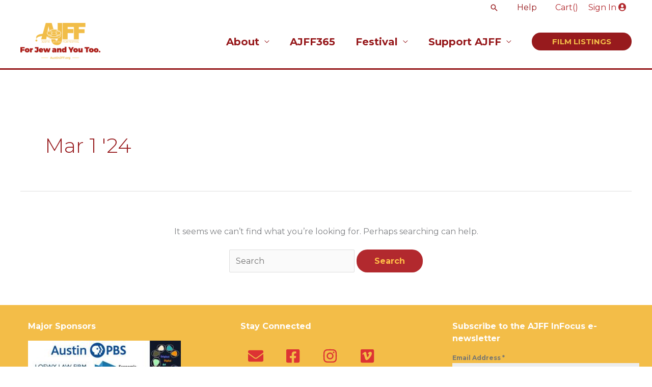

--- FILE ---
content_type: application/javascript
request_url: https://hb.wpmucdn.com/austinjff.org/5e8b5dda-8e9c-46bb-bf3c-40d8b9ba3627.js
body_size: 527
content:
/**handles:showtime-list-venue-filter,showtime-attributes-modal**/
jQuery(document).ready(function(n){function a(a){var e;n("[data-date]").each(function(e,t){"all"===a||a==t.dataset.date?n(t).show():n(t).hide()}),n(".venue").each(function(){var e=n(this),t;0===e.find("[data-date]").filter(function(){return"none"!==n(this).css("display")}).length?e.hide():e.show()})}n(".single-event-venue-filter").on("change",function(e){var e=e.target.value;n("[data-venue]").show(),"all"!=e&&(n("[data-venue]").hide(),n("[data-venue='"+e+"']").show())}),n("[data-lookup]").on("click",function(e){var t;n("[data-lookup]").removeClass("active"),n(e.currentTarget).addClass("active"),a(e.currentTarget.dataset.lookup)}),n(".list-view-dropdown-wrapper .more").on("click",function(e){e.preventDefault(),n(this).closest(".list-view-dropdown-wrapper").toggleClass("active")}),n(document).on("click",function(e){n(e.target).closest(".list-view-dropdown-wrapper").length||n(".list-view-dropdown-wrapper").removeClass("active")});var e=n("[data-lookup].active"),t;e.length&&a(e.data("lookup"))});
jQuery(document).ready(function(e){function t(t){var a,t=e(t).closest(".showtime-attributes").data("attributes");if("object"==typeof t){let i="<div class='all-attributes'>";e.each(t,function(t,a){var e,a;"undefined"!=typeof attributeIcons&&(e=attributeIcons[a].icon||"",a=attributeIcons[a].label||"",i+="<p class='special-attribute'><img src='"+e+"' alt='"+a+"' class='attribute-icon' /> "+a+"</p>")}),i+="</div>",e("#attributes-modal .attributes-modal-body").html(i)}else e("#attributes-modal .attributes-modal-body").html("<p>No attributes to display.</p>");e("#attributes-modal").fadeIn()}e(document).on("click",".active-info",function(){t(this)}),e(document).on("click",".attributes-modal-close",function(){e("#attributes-modal").fadeOut()}),e(document).on("click",function(t){e(t.target).is("#attributes-modal")&&e("#attributes-modal").fadeOut()})});